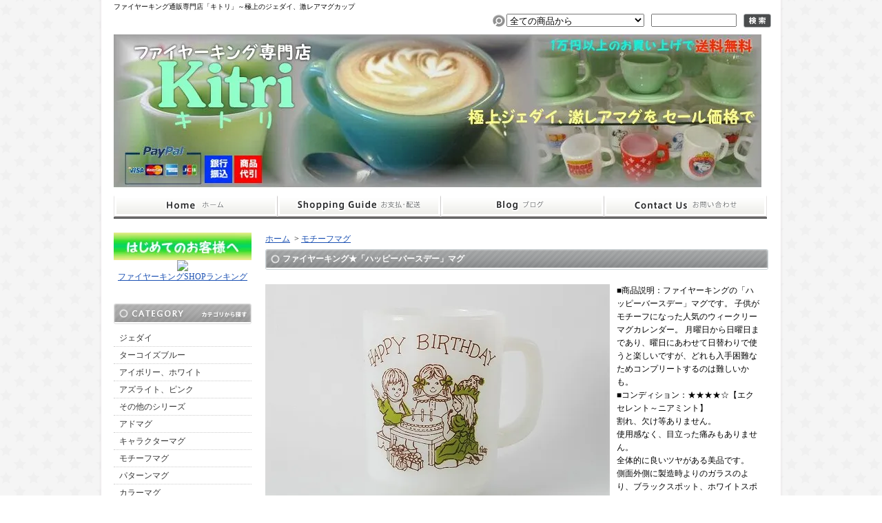

--- FILE ---
content_type: text/html; charset=EUC-JP
request_url: http://fk-kitri.com/?pid=167533377
body_size: 9050
content:
<!DOCTYPE html PUBLIC "-//W3C//DTD XHTML 1.0 Transitional//EN" "http://www.w3.org/TR/xhtml1/DTD/xhtml1-transitional.dtd">
<html xmlns:og="http://ogp.me/ns#" xmlns:fb="http://www.facebook.com/2008/fbml" xmlns:mixi="http://mixi-platform.com/ns#" xmlns="http://www.w3.org/1999/xhtml" xml:lang="ja" lang="ja" dir="ltr">
<head>
<meta http-equiv="content-type" content="text/html; charset=euc-jp" />
<meta http-equiv="X-UA-Compatible" content="IE=edge,chrome=1" />
<title>ファイヤーキング★「ハッピーバースデー」マグ - ファイヤーキング通販専門店「キトリ」～極上のジェダイ、激レアマグカップ</title>
<meta name="Keywords" content="ファイヤーキング★「ハッピーバースデー」マグ,ファイヤーキング" />
<meta name="Description" content="ファイヤーキング通販専門店です。ファイヤーキングのマグ、カップ、プレート、ボウルなどアメリカンヴィンテージの食器たちを取り揃えています。入手困難な激レアアイテムも多数！" />
<meta name="Author" content="" />
<meta name="Copyright" content="fk-kitri.com" />
<meta http-equiv="content-style-type" content="text/css" />
<meta http-equiv="content-script-type" content="text/javascript" />
<link rel="stylesheet" href="https://img06.shop-pro.jp/PA01161/148/css/4/index.css?cmsp_timestamp=20131104175352" type="text/css" />
<link rel="stylesheet" href="https://img06.shop-pro.jp/PA01161/148/css/4/product.css?cmsp_timestamp=20131104175352" type="text/css" />

<link rel="alternate" type="application/rss+xml" title="rss" href="http://fk-kitri.com/?mode=rss" />
<link rel="alternate" media="handheld" type="text/html" href="http://fk-kitri.com/?prid=167533377" />
<link rel="shortcut icon" href="https://img06.shop-pro.jp/PA01161/148/favicon.ico?cmsp_timestamp=20260121065849" />
<script type="text/javascript" src="//ajax.googleapis.com/ajax/libs/jquery/1.7.2/jquery.min.js" ></script>
<meta property="og:title" content="ファイヤーキング★「ハッピーバースデー」マグ - ファイヤーキング通販専門店「キトリ」～極上のジェダイ、激レアマグカップ" />
<meta property="og:description" content="ファイヤーキング通販専門店です。ファイヤーキングのマグ、カップ、プレート、ボウルなどアメリカンヴィンテージの食器たちを取り揃えています。入手困難な激レアアイテムも多数！" />
<meta property="og:url" content="http://fk-kitri.com?pid=167533377" />
<meta property="og:site_name" content="ファイヤーキング通販専門店「キトリ」～極上のジェダイ、激レアマグカップ" />
<meta property="og:image" content="https://img06.shop-pro.jp/PA01161/148/product/167533377.jpg?cmsp_timestamp=20220405105901"/>
<meta property="og:type" content="product" />
<meta property="product:price:amount" content="9680" />
<meta property="product:price:currency" content="JPY" />
<meta property="product:product_link" content="http://fk-kitri.com?pid=167533377" />
<script>
  var Colorme = {"page":"product","shop":{"account_id":"PA01161148","title":"\u30d5\u30a1\u30a4\u30e4\u30fc\u30ad\u30f3\u30b0\u901a\u8ca9\u5c02\u9580\u5e97\u300c\u30ad\u30c8\u30ea\u300d\uff5e\u6975\u4e0a\u306e\u30b8\u30a7\u30c0\u30a4\u3001\u6fc0\u30ec\u30a2\u30de\u30b0\u30ab\u30c3\u30d7"},"basket":{"total_price":0,"items":[]},"customer":{"id":null},"inventory_control":"product","product":{"shop_uid":"PA01161148","id":167533377,"name":"\u30d5\u30a1\u30a4\u30e4\u30fc\u30ad\u30f3\u30b0\u2605\u300c\u30cf\u30c3\u30d4\u30fc\u30d0\u30fc\u30b9\u30c7\u30fc\u300d\u30de\u30b0","model_number":"","stock_num":1,"sales_price":8800,"sales_price_including_tax":9680,"variants":[],"category":{"id_big":1181800,"id_small":0},"groups":[],"members_price":8800,"members_price_including_tax":9680}};

  (function() {
    function insertScriptTags() {
      var scriptTagDetails = [];
      var entry = document.getElementsByTagName('script')[0];

      scriptTagDetails.forEach(function(tagDetail) {
        var script = document.createElement('script');

        script.type = 'text/javascript';
        script.src = tagDetail.src;
        script.async = true;

        if( tagDetail.integrity ) {
          script.integrity = tagDetail.integrity;
          script.setAttribute('crossorigin', 'anonymous');
        }

        entry.parentNode.insertBefore(script, entry);
      })
    }

    window.addEventListener('load', insertScriptTags, false);
  })();
</script>
</head>
<body>
<meta name="colorme-acc-payload" content="?st=1&pt=10029&ut=167533377&at=PA01161148&v=20260121203123&re=&cn=33466796c8332cb374f70bf7aa7739ce" width="1" height="1" alt="" /><script>!function(){"use strict";Array.prototype.slice.call(document.getElementsByTagName("script")).filter((function(t){return t.src&&t.src.match(new RegExp("dist/acc-track.js$"))})).forEach((function(t){return document.body.removeChild(t)})),function t(c){var r=arguments.length>1&&void 0!==arguments[1]?arguments[1]:0;if(!(r>=c.length)){var e=document.createElement("script");e.onerror=function(){return t(c,r+1)},e.src="https://"+c[r]+"/dist/acc-track.js?rev=3",document.body.appendChild(e)}}(["acclog001.shop-pro.jp","acclog002.shop-pro.jp"])}();</script><div id="bg">
<div id="wrapper">

<div id="header">

<h1>ファイヤーキング通販専門店「キトリ」～極上のジェダイ、激レアマグカップ</h1>




<form action="http://fk-kitri.com/" method="GET">
<input type="hidden" name="mode" value="srh" /><select name="cid">
<option value="">全ての商品から</option>
<option value="1181658,0">ジェダイ</option><option value="1181796,0">ターコイズブルー</option><option value="1181804,0">アイボリー、ホワイト</option><option value="1181807,0">アズライト、ピンク</option><option value="1181809,0">その他のシリーズ</option><option value="1181797,0">アドマグ</option><option value="1181798,0">キャラクターマグ</option><option value="1181800,0">モチーフマグ</option><option value="1181802,0">パターンマグ</option><option value="1181803,0">カラーマグ</option><option value="1197884,0">箱入り！</option><option value="1285802,0">ジャネット</option><option value="1396498,0">ヘーゼルアトラス</option><option value="1396500,0">フェデラル</option></select>
<input type="text" name="keyword" class="keyword" />
<button type="submit"><span>検索</span></button>
</form>


<p class="logo"><a href="./">
<img src="//img05.shop-pro.jp/PA01161/148/etc/topbana013.jpg?202207005850">
</a></p>



<ul class="global-navi">
<li class="home"><a href="./">ホーム</a></li>
<li class="sk-payment"><a href="http://fk-kitri.com/?mode=sk">支払・配送について</a></li>
<li class="blog"><a href="http://fk-kitri.jugem.jp/" target="_blank">ショップブログ</a></li><li class="inq"><a href="https://fk-kitri.shop-pro.jp/customer/inquiries/new">お問合せ</a></li>
</ul>

</div>

<div id="container">

<div id="side">


<a href="http://fk-kitri.com/?mode=f1"><img src="//img05.shop-pro.jp/PA01161/148/etc/welcome.jpg?202207124448"></a>



<center><a href="http://www.tanken.ne.jp/cate/zfireking/ranklink.cgi?id=kitri">
<img src="http://www90.sakura.ne.jp/~tt/img/bana2/zfireking88_31.gif" border="0"><br>ファイヤーキングSHOPランキング</a></center><br><br>


<div class="category">
<h3>カテゴリー</h3>
<ul><li class="txt"><a href="http://fk-kitri.com/?mode=cate&cbid=1181658&csid=0">ジェダイ</a></li><li class="txt"><a href="http://fk-kitri.com/?mode=cate&cbid=1181796&csid=0">ターコイズブルー</a></li><li class="txt"><a href="http://fk-kitri.com/?mode=cate&cbid=1181804&csid=0">アイボリー、ホワイト</a></li><li class="txt"><a href="http://fk-kitri.com/?mode=cate&cbid=1181807&csid=0">アズライト、ピンク</a></li><li class="txt"><a href="http://fk-kitri.com/?mode=cate&cbid=1181809&csid=0">その他のシリーズ</a></li><li class="txt"><a href="http://fk-kitri.com/?mode=cate&cbid=1181797&csid=0">アドマグ</a></li><li class="txt"><a href="http://fk-kitri.com/?mode=cate&cbid=1181798&csid=0">キャラクターマグ</a></li><li class="txt"><a href="http://fk-kitri.com/?mode=cate&cbid=1181800&csid=0">モチーフマグ</a></li><li class="txt"><a href="http://fk-kitri.com/?mode=cate&cbid=1181802&csid=0">パターンマグ</a></li><li class="txt"><a href="http://fk-kitri.com/?mode=cate&cbid=1181803&csid=0">カラーマグ</a></li><li class="txt"><a href="http://fk-kitri.com/?mode=cate&cbid=1197884&csid=0">箱入り！</a></li><li class="txt"><a href="http://fk-kitri.com/?mode=cate&cbid=1285802&csid=0">ジャネット</a></li><li class="txt"><a href="http://fk-kitri.com/?mode=cate&cbid=1396498&csid=0">ヘーゼルアトラス</a></li><li class="txt"><a href="http://fk-kitri.com/?mode=cate&cbid=1396500&csid=0">フェデラル</a></li></ul>
</div>


<a href="http://fk-kitri.com/?mode=f2"><img src="//img05.shop-pro.jp/PA01161/148/etc/request_side.jpg?202307223923" alt=""></a>
<BR><BR>




<div class="freepage">
<h3>メニュー</h3>
<ul>
<li class="txt"><a href="http://fk-kitri.com/?mode=sk#info">会社概要</a></li><li class="txt"><a href="http://fk-kitri.com/?mode=sk">支払・配送について</a></li><li class="txt"><a href="https://fk-kitri.shop-pro.jp/customer/inquiries/new">お問合せ</a></li><li class="txt"><a href="http://fk-kitri.jugem.jp/" target="_blank">店長日記</a></li><li class="txt"><a href="http://fk-kitri.com/?mode=f1">はじめてのお客様へ</a></li><li class="txt"><a href="http://fk-kitri.com/?mode=f2">仕入れて！リクエスト</a></li><li class="txt"><a href="http://fk-kitri.com/?mode=f3">お客様の声</a></li></ul>
</div>






<div class="cart">
<h3><a href="https://fk-kitri.shop-pro.jp/cart/proxy/basket?shop_id=PA01161148&shop_domain=fk-kitri.com">カートの中身を見る</a></h3>
<p>カートの中に商品はありません</p>
</div>







<div class="member">
<p class="cart"><a href="https://fk-kitri.shop-pro.jp/cart/proxy/basket?shop_id=PA01161148&shop_domain=fk-kitri.com"><img src="//img05.shop-pro.jp/PA01161/148/etc/MyCart.jpg?202207002727"></a></p>
<ul>
<li class="mypage"><a href="http://fk-kitri.com/?mode=myaccount"><img src="//img05.shop-pro.jp/PA01161/148/etc/MyAccount.jpg?202207002627"></a></li>
</ul>
</div>




<div class="manager">
<h3>店長コーナー</h3>
<div>
<img src="https://img06.shop-pro.jp/PA01161/148/PA01161148_m.jpg?cmsp_timestamp=20260121065849" class="photo" /><h4>kitri</h4>
<p class="memo">アンティーク家具やアンティーク食器をこよなく愛する店長ERIKOです。<BR>
中でもファイヤーキングが大好きです。<BR>
アメリカの古き良き時代のインテリアに囲まれて暮らすのは、なんともいえない幸せを感じます。<BR>
商品についてわからないことがございましたら、お気軽にお問い合わせください。<BR>
また、ショップに掲載していない商品も多数在庫がございます。<BR>
お探しの商品がございましたら、いつでもご連絡ください！<BR>
あなたに最高のファイヤーキングがお届けできますように。<BR><BR></p>
<p class="blog"><a href="http://fk-kitri.jugem.jp/" target="_blank">店長日記はこちら</a></p>
</div>
</div>


<div class="mailmaga">
<h3>メールマガジン</h3>
<p>メールアドレスを入力してください。</p>
<form name="frm" method="get" action="https://fk-kitri.shop-pro.jp/customer/newsletter/subscriptions/new">
            <span class="mailmaga_text"><input type="text" name="email" value=""></span><br />
            <input type="hidden" name="type" value="">
            <span class="mailmaga_ins"><input type="button" value=" 登　録 " onclick="mm_send('INS');"></span>
            <span class="mailmaga_del"><input type="button" value=" 解　除 " onclick="mm_send('DEL');"></span>
            </form>
</div>


<div class="qrcode">
<h3>モバイル</h3>
<img src="https://img06.shop-pro.jp/PA01161/148/qrcode.jpg?cmsp_timestamp=20260121065849" />
</div>





<center>
<a href="http://www.amazon.co.jp/gp/product/4408420581/ref=as_li_tf_il?ie=UTF8&camp=247&creative=1211&creativeASIN=4408420581&linkCode=as2&tag=tweakblog17fc-22"><img border="0" src="http://ws.assoc-amazon.jp/widgets/q?_encoding=UTF8&ASIN=4408420581&Format=_SL160_&ID=AsinImage&MarketPlace=JP&ServiceVersion=20070822&WS=1&tag=tweakblog17fc-22" ></a><img src="http://www.assoc-amazon.jp/e/ir?t=tweakblog17fc-22&l=as2&o=9&a=4408420581" width="1" height="1" border="0" alt="" style="border:none !important; margin:0px !important;" />
<BR>
<a href="http://www.amazon.co.jp/gp/product/4777011992/ref=as_li_tf_il?ie=UTF8&camp=247&creative=1211&creativeASIN=4777011992&linkCode=as2&tag=tweakblog17fc-22"><img border="0" src="http://ws.assoc-amazon.jp/widgets/q?_encoding=UTF8&ASIN=4777011992&Format=_SL160_&ID=AsinImage&MarketPlace=JP&ServiceVersion=20070822&WS=1&tag=tweakblog17fc-22" ></a><img src="http://www.assoc-amazon.jp/e/ir?t=tweakblog17fc-22&l=as2&o=9&a=4777011992" width="1" height="1" border="0" alt="" style="border:none !important; margin:0px !important;" />
<BR>
<a href="http://www.amazon.co.jp/gp/product/477701312X/ref=as_li_tf_il?ie=UTF8&camp=247&creative=1211&creativeASIN=477701312X&linkCode=as2&tag=tweakblog17fc-22"><img border="0" src="http://ws.assoc-amazon.jp/widgets/q?_encoding=UTF8&ASIN=477701312X&Format=_SL160_&ID=AsinImage&MarketPlace=JP&ServiceVersion=20070822&WS=1&tag=tweakblog17fc-22" ></a><img src="http://www.assoc-amazon.jp/e/ir?t=tweakblog17fc-22&l=as2&o=9&a=477701312X" width="1" height="1" border="0" alt="" style="border:none !important; margin:0px !important;" />
<BR>
<a href="http://www.amazon.co.jp/gp/product/4777919757/ref=as_li_tf_il?ie=UTF8&camp=247&creative=1211&creativeASIN=4777919757&linkCode=as2&tag=tweakblog17fc-22"><img border="0" src="http://ws.assoc-amazon.jp/widgets/q?_encoding=UTF8&ASIN=4777919757&Format=_SL160_&ID=AsinImage&MarketPlace=JP&ServiceVersion=20070822&WS=1&tag=tweakblog17fc-22" ></a><img src="http://www.assoc-amazon.jp/e/ir?t=tweakblog17fc-22&l=as2&o=9&a=4777919757" width="1" height="1" border="0" alt="" style="border:none !important; margin:0px !important;" />
<BR>
<a href="http://www.amazon.co.jp/gp/product/4309266827/ref=as_li_tf_il?ie=UTF8&camp=247&creative=1211&creativeASIN=4309266827&linkCode=as2&tag=tweakblog17fc-22"><img border="0" src="http://ws.assoc-amazon.jp/widgets/q?_encoding=UTF8&ASIN=4309266827&Format=_SL160_&ID=AsinImage&MarketPlace=JP&ServiceVersion=20070822&WS=1&tag=tweakblog17fc-22" ></a><img src="http://www.assoc-amazon.jp/e/ir?t=tweakblog17fc-22&l=as2&o=9&a=4309266827" width="1" height="1" border="0" alt="" style="border:none !important; margin:0px !important;" />
<BR>
<BR>
</center>






<div class="seller">
<h3>売れ筋商品</h3>
<ul>
<li class="type1">
<span class="num">No.1</span>
<a href="?pid=189731182"><img src="https://img06.shop-pro.jp/PA01161/148/product/189731182_th.jpg?cmsp_timestamp=20251209162408" />ファイヤーキング★ジェダイ・エキストラヘビー・カップ＆ソーサー</a>
<span class="price">
11,000円</span></li>
<li class="type2">
<span class="num">No.2</span>
<a href="?pid=188483237"><img src="https://img06.shop-pro.jp/PA01161/148/product/188483237_th.jpg?cmsp_timestamp=20250912170305" />ファイヤーキング★ジェダイ・Ｄハンドルマグ・太ハンドル</a>
<span class="price">
8,910円</span></li>
<li class="type2">
<span class="num">No.3</span>
<a href="?pid=186705457"><img src="https://img06.shop-pro.jp/PA01161/148/product/186705457_th.jpg?cmsp_timestamp=20250529171710" />ファイヤーキング★ジェダイ・エキストラヘビーマグ</a>
<span class="price">
16,830円</span></li>
<li class="type3">
<span class="num">No.4</span>
<a href="?pid=189608259">
ファイヤーキング★ターコイズブルー・Ｄハンドルマグ</a>
<span class="price">
14,300円</span></li>
<li class="type3">
<span class="num">No.5</span>
<a href="?pid=179976996">
ファイヤーキング・ジェダイ・ＲＷ・ディナープレート2セット</a>
<span class="soldout">SOLD OUT</span></li>
<li class="type3">
<span class="num">No.6</span>
<a href="?pid=167533377">
ファイヤーキング★「ハッピーバースデー」マグ</a>
<span class="price">
9,680円</span></li>
<li class="type3">
<span class="num">No.7</span>
<a href="?pid=179431579">
ファイヤーキング★キャメロットマグ・ブルー青</a>
<span class="price">
11,990円</span></li>
<li class="type3">
<span class="num">No.8</span>
<a href="?pid=179595992">
GLASS刻印ファイヤーキング★ジェダイ・アリス・カップ＆ソーサー</a>
<span class="price">
16,500円</span></li>
<li class="type3">
<span class="num">No.9</span>
<a href="?pid=179709955">
ファイヤーキング・スヌーピー・ジョイ/JOY</a>
<span class="soldout">SOLD OUT</span></li>
<li class="type3">
<span class="num">No.10</span>
<a href="?pid=180495448">
ファイヤーキング・キャメロットマグ・グリーン 緑  </a>
<span class="soldout">SOLD OUT</span></li>
<li class="type3">
<span class="num">No.11</span>
<a href="?pid=181005681">
ファイヤーキング・キンバリーマグ・青(ブルー)</a>
<span class="soldout">SOLD OUT</span></li>
<li class="type3">
<span class="num">No.12</span>
<a href="?pid=181517255">
ファイヤーキング・ジェダイ・ＲＷ・サラダプレート2枚</a>
<span class="soldout">SOLD OUT</span></li>
<li class="type3">
<span class="num">No.13</span>
<a href="?pid=186469833">
ファイヤーキング★キンバリーマグ・琥珀色(アンバー)</a>
<span class="price">
6,930円</span></li>
<li class="type3">
<span class="num">No.14</span>
<a href="?pid=189417089">
ファイヤーキング★ジェダイ・ヘビーマグ</a>
<span class="price">
15,400円</span></li>
<li class="type3">
<span class="num">No.15</span>
<a href="?pid=189608081">
ファイヤーキング★スヌーピー・ノエル/NOEL</a>
<span class="price">
16,390円</span></li>
<li class="type3">
<span class="num">No.16</span>
<a href="?pid=164679958">
ファイヤーキング・ターコイズブルー・カップ＆ソーサー</a>
<span class="soldout">SOLD OUT</span></li>
<li class="type3">
<span class="num">No.17</span>
<a href="?pid=166467212">
ファイヤーキング・ジェダイ・ソルト＆ペッパー</a>
<span class="soldout">SOLD OUT</span></li>
<li class="type3">
<span class="num">No.18</span>
<a href="?pid=169007416">
ファイヤーキング・ターコイズブルー・Ｄハンドルマグ</a>
<span class="soldout">SOLD OUT</span></li>
<li class="type3">
<span class="num">No.19</span>
<a href="?pid=170711550">
ファイヤーキング・RW・ジェダイ・3コンパートメントプレート</a>
<span class="soldout">SOLD OUT</span></li>
<li class="type3">
<span class="num">No.20</span>
<a href="?pid=171622523">
ファイヤーキング・ジェダイ・ジェーンレイ・シュガー&クリーマー</a>
<span class="soldout">SOLD OUT</span></li>
<li class="type3">
<span class="num">No.21</span>
<a href="?pid=172500017">
初期刻印ファイヤーキング・サファイアブルー・フィルビーマグ</a>
<span class="soldout">SOLD OUT</span></li>
<li class="type3">
<span class="num">No.22</span>
<a href="?pid=174137067">
ファイヤーキング・RW・ジェダイ・3コンパートメントプレート</a>
<span class="soldout">SOLD OUT</span></li>
</ul>
</div>

<div class="feed">
<h3>Feed</h3>
<ul>
<li class="rss"><a href="http://fk-kitri.com/?mode=rss">RSS</a></li>
<li class="atom"><a href="http://fk-kitri.com/?mode=atom">ATOM</a></li>
</ul>
</div>


</div>

<div id="contents">

<div id="inn-box">

<ul class="topicpass">
<li><a href="./">ホーム</a></li>
<li>&nbsp;&gt;&nbsp;<a href="?mode=cate&cbid=1181800&csid=0">モチーフマグ</a></li>
</ul>


<form name="product_form" method="post" action="https://fk-kitri.shop-pro.jp/cart/proxy/basket/items/add">
<h2>ファイヤーキング★「ハッピーバースデー」マグ</h2>


<div class="images">
<script language="javascript">
<!--
function Imgche(ado)
{
if(document.images)document.outside.src = ado;
}
//-->
</script>
<img src="https://img06.shop-pro.jp/PA01161/148/product/167533377.jpg?cmsp_timestamp=20220405105901" name="outside" /><ul>
<li><a href="#" onMouseOver="Imgche('https://img06.shop-pro.jp/PA01161/148/product/167533377.jpg?cmsp_timestamp=20220405105901');return false;"><img src="https://img06.shop-pro.jp/PA01161/148/product/167533377.jpg?cmsp_timestamp=20220405105901" /></a></li>
<li><a href="#" onMouseOver="Imgche('https://img06.shop-pro.jp/PA01161/148/product/167533377_o1.jpg?cmsp_timestamp=20220405105901');return false;"><img src="https://img06.shop-pro.jp/PA01161/148/product/167533377_o1.jpg?cmsp_timestamp=20220405105901" /></a></li><li><a href="#" onMouseOver="Imgche('https://img06.shop-pro.jp/PA01161/148/product/167533377_o2.jpg?cmsp_timestamp=20220405105901');return false;"><img src="https://img06.shop-pro.jp/PA01161/148/product/167533377_o2.jpg?cmsp_timestamp=20220405105901" /></a></li><li><a href="#" onMouseOver="Imgche('https://img06.shop-pro.jp/PA01161/148/product/167533377_o3.jpg?cmsp_timestamp=20220405105901');return false;"><img src="https://img06.shop-pro.jp/PA01161/148/product/167533377_o3.jpg?cmsp_timestamp=20220405105901" /></a></li></ul></div>



<div class="exp">
■商品説明：ファイヤーキングの「ハッピーバースデー」マグです。 子供がモチーフになった人気のウィークリーマグカレンダー。 月曜日から日曜日まであり、曜日にあわせて日替わりで使うと楽しいですが、どれも入手困難なためコンプリートするのは難しいかも。<br />
■コンディション：★★★★☆【エクセレント～ニアミント】<br />
割れ、欠け等ありません。<br />
使用感なく、目立った痛みもありません。<br />
全体的に良いツヤがある美品です。<br />
側面外側に製造時よりのガラスのより、ブラックスポット、ホワイトスポットがみられます。<br />
内側も外側もツルツルで、非常に良いツヤがあります♪♪♪<br />
■サイズ：横幅10.5cm、直径8cm、高さ10cm<br />
■刻印：ANCHOR HOCKING イカリ Fire-King OVEN-PROOF MADE IN U.S.A
</div>


<div class="spec">

<table border="0" cellspacing="0" cellpadding="0">
<tr class="sales">
<th>販売価格</th>
<td>
9,680円

 </td>
</tr>

<tr>
<th>購入数</th>
<td><input type="text" name="product_num" value="1" />
<span class="unit"></span>
<ul class="init">
<li><a href="javascript:f_change_num2(document.product_form.product_num,'1',1,1);"><img src="//img.shop-pro.jp/tmpl_img/38/0303_init_up.gif" /></a></li>
<li><a href="javascript:f_change_num2(document.product_form.product_num,'0',1,1);"><img src="//img.shop-pro.jp/tmpl_img/38/0303_init_down.gif" /></a></li>
</ul></td>
</tr>





</table>


<ul class="btn">

<li class="stock_error" style="font-weight:bold;color:red;padding:0;background:none;height:auto;display:none;width:auto;margin-bottom:10px;"></li>

<li class="cart disable_cartin">
<button type="submit"><span>カートに入れる</span></button>
</li>



<li class="cancel"><a href="http://fk-kitri.com/?mode=sk#info">特定商取引法に基づく表記(返品等)</a></li>
<li class="teach"><a href="mailto:?subject=%E3%80%90%E3%83%95%E3%82%A1%E3%82%A4%E3%83%A4%E3%83%BC%E3%82%AD%E3%83%B3%E3%82%B0%E9%80%9A%E8%B2%A9%E5%B0%82%E9%96%80%E5%BA%97%E3%80%8C%E3%82%AD%E3%83%88%E3%83%AA%E3%80%8D%E3%80%9C%E6%A5%B5%E4%B8%8A%E3%81%AE%E3%82%B8%E3%82%A7%E3%83%80%E3%82%A4%E3%80%81%E6%BF%80%E3%83%AC%E3%82%A2%E3%83%9E%E3%82%B0%E3%82%AB%E3%83%83%E3%83%97%E3%80%91%E3%81%AE%E3%80%8C%E3%83%95%E3%82%A1%E3%82%A4%E3%83%A4%E3%83%BC%E3%82%AD%E3%83%B3%E3%82%B0%E2%98%85%E3%80%8C%E3%83%8F%E3%83%83%E3%83%94%E3%83%BC%E3%83%90%E3%83%BC%E3%82%B9%E3%83%87%E3%83%BC%E3%80%8D%E3%83%9E%E3%82%B0%E3%80%8D%E3%81%8C%E3%81%8A%E3%81%99%E3%81%99%E3%82%81%E3%81%A7%E3%81%99%EF%BC%81&body=%0D%0A%0D%0A%E2%96%A0%E5%95%86%E5%93%81%E3%80%8C%E3%83%95%E3%82%A1%E3%82%A4%E3%83%A4%E3%83%BC%E3%82%AD%E3%83%B3%E3%82%B0%E2%98%85%E3%80%8C%E3%83%8F%E3%83%83%E3%83%94%E3%83%BC%E3%83%90%E3%83%BC%E3%82%B9%E3%83%87%E3%83%BC%E3%80%8D%E3%83%9E%E3%82%B0%E3%80%8D%E3%81%AEURL%0D%0Ahttp%3A%2F%2Ffk-kitri.com%2F%3Fpid%3D167533377%0D%0A%0D%0A%E2%96%A0%E3%82%B7%E3%83%A7%E3%83%83%E3%83%97%E3%81%AEURL%0Ahttp%3A%2F%2Ffk-kitri.com%2F">この商品を友達に教える</a></li>
<li class="inq"><a href="https://fk-kitri.shop-pro.jp/customer/products/167533377/inquiries/new">この商品について問い合わせる</a></li>
<li class="shopping"><a href="http://fk-kitri.com/?mode=cate&cbid=1181800&csid=0">買い物を続ける</a></li>






<li class="calamel"></li>
</ul>
</div>


<img src="//img05.shop-pro.jp/PA01161/148/etc/syousai.jpg?2142">
<BR><BR>



<li class="twitter"><a href="https://twitter.com/share" class="twitter-share-button" data-url="http://fk-kitri.com/?pid=167533377" data-text="" data-lang="ja" >ツイート</a>
<script charset="utf-8">!function(d,s,id){var js,fjs=d.getElementsByTagName(s)[0],p=/^http:/.test(d.location)?'http':'https';if(!d.getElementById(id)){js=d.createElement(s);js.id=id;js.src=p+'://platform.twitter.com/widgets.js';fjs.parentNode.insertBefore(js,fjs);}}(document, 'script', 'twitter-wjs');</script></li>











<input type="hidden" name="user_hash" value="36aed70a260dde7202ec19c3f4d816b3"><input type="hidden" name="members_hash" value="36aed70a260dde7202ec19c3f4d816b3"><input type="hidden" name="shop_id" value="PA01161148"><input type="hidden" name="product_id" value="167533377"><input type="hidden" name="members_id" value=""><input type="hidden" name="back_url" value="http://fk-kitri.com/?pid=167533377"><input type="hidden" name="reference_token" value="9d829687f82e4befb64332828f182790"><input type="hidden" name="shop_domain" value="fk-kitri.com">
</form>

</div>
<div class="pickup">
<h2>ピックアップ商品</h2>
<div class="top-half">
<ul class="product">
<li>
<a href="?pid=183081163">
<img src="https://img06.shop-pro.jp/PA01161/148/product/183081163_th.jpg?cmsp_timestamp=20241016122725" />ファイヤーキング★ジェダイ・ジェーンレイ・オートミールボウル</a>
<span class="price">8,580円
</span></li>
<li>
<a href="?pid=186548953">
<img src="https://img06.shop-pro.jp/PA01161/148/product/186548953_th.jpg?cmsp_timestamp=20250514152020" />初期刻印ファイヤーキング★サファイアブルー・フィルビーマグ</a>
<span class="price">12,980円
</span></li>
<li>
<a href="?pid=187818385">
<img src="https://img06.shop-pro.jp/PA01161/148/product/187818385_th.jpg?cmsp_timestamp=20250731120231" />ファイヤーキング★ターコイズブルー・ディナープレート</a>
<span class="price">6,600円
</span></li>
<li>
<a href="?pid=188522756">
<img src="https://img06.shop-pro.jp/PA01161/148/product/188522756_th.jpg?cmsp_timestamp=20250916170839" />ファイヤーキング★ジェダイ・キャンディディッシュ</a>
<span class="price">6,930円
</span></li>
</ul>
<ul class="product"><li>
<a href="?pid=188715458">
<img src="https://img06.shop-pro.jp/PA01161/148/product/188715458_th.jpg?cmsp_timestamp=20251002110807" />ファイヤーキング★バットマン・Dハンドルマグ</a>
<span class="price">8,910円
</span></li>
<li>
<a href="?pid=188719433">
<img src="https://img06.shop-pro.jp/PA01161/148/product/188719433_th.jpg?cmsp_timestamp=20251002124648" />ファイヤーキング★バットマン・ロビン・Dハンドルマグ</a>
<span class="price">8,580円
</span></li>
<li>
<a href="?pid=189076470">
<img src="https://img06.shop-pro.jp/PA01161/148/product/189076470_th.jpg?cmsp_timestamp=20251023115755" />ファイヤーキング★キャメロットマグ・ブルー赤</a>
<span class="price">13,860円
</span></li>
<li>
<a href="?pid=189077457">
<img src="https://img06.shop-pro.jp/PA01161/148/product/189077457_th.jpg?cmsp_timestamp=20251023130704" />ファイヤーキング★キンバリーマグ・青(ブルー)</a>
<span class="price">5,940円
</span></li>
</ul>
<ul class="product"><li>
<a href="?pid=189231942">
<img src="https://img06.shop-pro.jp/PA01161/148/product/189231942_th.jpg?cmsp_timestamp=20251104171843" />ファイヤーキング/RW★ジェダイ・11 1/2インチオーバルプラッター</a>
<span class="price">15,400円
</span></li>
<li>
<a href="?pid=189281554">
<img src="https://img06.shop-pro.jp/PA01161/148/product/189281554_th.jpg?cmsp_timestamp=20251107172613" />ファイヤーキング・キンバリーマグ・白(ホワイト)</a>
<span class="soldout">SOLD OUT</span></li>
<li>
<a href="?pid=189610748">
<img src="https://img06.shop-pro.jp/PA01161/148/product/189610748_th.jpg?cmsp_timestamp=20251130183110" />ファイヤーキング★スヌーピー・ローラースケート</a>
<span class="price">15,400円
</span></li>
<li>
<a href="?pid=189642134">
<img src="https://img06.shop-pro.jp/PA01161/148/product/189642134_th.jpg?cmsp_timestamp=20251203102754" />ファイヤーキング★スヌーピーマグ・プレジデントNo.4</a>
<span class="price">16,500円
</span></li>
</ul>
</div>


</div>






</div>

</div>



<center>
<a href="http://fk-kitri.com/?mode=f2"><img src="//img05.shop-pro.jp/PA01161/148/etc/Antique540.jpg?202307000718" alt=""></a>
<BR><BR></center>


<BR><BR><BR><BR>


<center>
<B>「いいね！」していただくだけで、日々の更新情報が届きます。　たまに「ここだけの情報」も！<BR>
↓　↓　↓　↓　　　　　　　<BR>
<BR></B>
<iframe src="//www.facebook.com/plugins/likebox.php?href=http%3A%2F%2Fwww.facebook.com%2FFaiyakinguTongFanZhuanMenDiankitori&amp;width=730&amp;height=427&amp;colorscheme=light&amp;show_faces=false&amp;border_color&amp;stream=true&amp;header=true" scrolling="no" frameborder="0" style="border:none; overflow:hidden; width:730px; height:427px;" allowTransparency="true"></iframe>
</center>





<center>
<img src="//img05.shop-pro.jp/PA01161/148/etc/shop_info.jpg?202207105654">
</center>

<div id="footer">
<p class="pagetop"><a href="#header">ページ先頭へ</a></p>
<ul class="footernavi">
<li><a href="./">ホーム</a></li>
<li><a href="http://fk-kitri.com/?mode=sk#payment">支払・配送</a></li>
<li><a href="http://fk-kitri.com/?mode=sk#info">特定商取引法に基づく表記</a></li>
<li><a href="http://fk-kitri.com/?mode=privacy">プライバシーポリシー</a></li>
<li><a href="https://fk-kitri.shop-pro.jp/customer/inquiries/new">お問合せ</a></li>
</ul>
<p class="copyright">Copyright&copy; 2011 All Rights Reserved. kitri</p>

</div>

</div>
</div><script type="text/javascript" src="http://fk-kitri.com/js/cart.js" ></script>
<script type="text/javascript" src="http://fk-kitri.com/js/async_cart_in.js" ></script>
<script type="text/javascript" src="http://fk-kitri.com/js/product_stock.js" ></script>
<script type="text/javascript" src="http://fk-kitri.com/js/js.cookie.js" ></script>
<script type="text/javascript" src="http://fk-kitri.com/js/favorite_button.js" ></script>
</body></html>